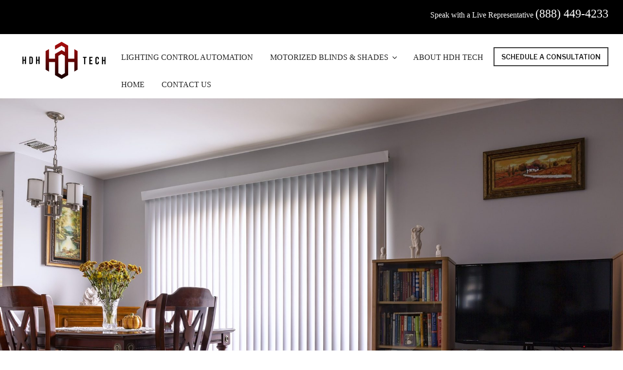

--- FILE ---
content_type: text/plain
request_url: https://www.google-analytics.com/j/collect?v=1&_v=j102&a=1308016660&t=pageview&_s=1&dl=https%3A%2F%2Flutronlightingandshades.com%2Fhigh-tech-home-wonder-with-motorized-blinds%2F&ul=en-us%40posix&dt=HIGH%20TECH%20HOME%20WONDER%20WITH%20MOTORIZED%20BLINDS%20-%20Lutron%20Lighting%20Controls%20and%20Motorized%20Shades%2C%20Blinds%20and%20Drapes%20HIGH%20TECH%20HOME%20WONDER%20WITH%20MOTORIZED%20BLINDS&sr=1280x720&vp=1280x720&_u=YADAAUABAAAAACAAI~&jid=983525489&gjid=1170061815&cid=1115868322.1768822241&tid=UA-132577684-1&_gid=1140178056.1768822242&_r=1&_slc=1&gtm=45He61e1n81WGDTN9Zza200&gcd=13l3l3l3l1l1&dma=0&tag_exp=103116026~103200004~104527907~104528500~104684208~104684211~105391253~115616986~115938466~115938468~116744867~117041587&z=2113427750
body_size: -577
content:
2,cG-LX0Q3VHD5K